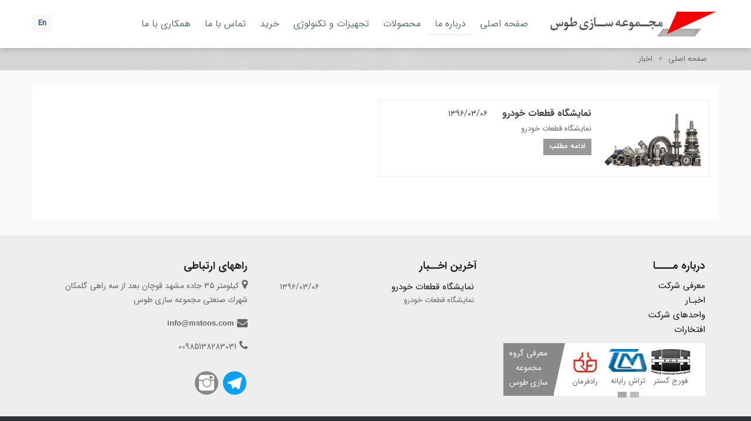

--- FILE ---
content_type: text/html; charset=utf-8
request_url: http://www.mstoos.com/ContentList.aspx?Type=1
body_size: 19236
content:


<!DOCTYPE html PUBLIC "-//W3C//DTD XHTML 1.0 Transitional//EN" "http://www.w3.org/TR/xhtml1/DTD/xhtml1-transitional.dtd">
<html xmlns="http://www.w3.org/1999/xhtml">
<head>
    <meta charset="utf-8">
    <meta http-equiv="X-UA-Compatible" content="IE=edge">
    <meta name="viewport" content="width=device-width, initial-scale=1, minimum-scale=1, maximum-scale=1, user-scalable=0" />
    <title id="maintitle">مجموعه سازی طوس</title>
    <link rel="shortcut icon" type="image/x-icon" href="favicon.ico" />
    <link href="Templates/Default/bootstrap.min.css" rel="stylesheet">
    <link href="Templates/Default/Fonts/font-awesome/css/font-awesome.min.css" rel="stylesheet">
    <link href="Templates/Default/Fonts/ionicons/css/ionicons.min.css" rel="stylesheet">
    <link href="Templates/Default/Fonts/cars/style.css" rel="stylesheet">
    <link href="Plugins/FlexSlider/flexslider.css" rel="stylesheet">
    <link href="Templates/Default/owl.carousel.css" rel="stylesheet">
    <link href="Templates/Default/owl.theme.default.css" rel="stylesheet">
    <link href="Templates/Default/style.css" rel="stylesheet">
    <!--[if lt IE 9]>
			<script src="https://oss.maxcdn.com/html5shiv/3.7.2/html5shiv.min.js"></script>
			<script src="https://oss.maxcdn.com/respond/1.4.2/respond.min.js"></script>
		<![endif]-->
    <script src="js/jquery-1.11.2.min.js"></script>
    <script language="javascript" type="text/javascript">
        $(window).load(function () {
            $(window).scroll(function () {
                if ($(document).scrollTop() > 100) {
                    $('#navigation').css({ position: 'fixed', top: 0, left: 0, width: '100%', height: '46px' });
                }
                else {
                    $('#navigation').css({ position: 'relative' });
                }
            });
            $(".search-btn").click(function () {
                window.location.href = "SearchList.aspx?search=" + $(".search-input").val();
            });
            $("#fatoen").click(function () {
                window.location.href = "DefaultEn.aspx";
            });
            $("#entofa").click(function () {
                window.location.href = "Default.aspx";
            });
            $('nav a[href="' + window.location.href.split("/")[3] + '"]').parents().addClass('active');
        });
    </script>
    <!-- jQuery -->
    
    <script type="text/javascript">
        $(document).ready(function () {
            if(window.location.search.indexOf("nodate") >= 0)
                $(".date").hide();
            if (window.location.search.indexOf("13") >= 0) {
                $('.ListTem li').removeClass("col-sm-6");
                $('.ListTem li').addClass("col-sm-4");
                $('.ListTem li a img').css("width", "80px");
                $('.ListTem li').css({ 'background-color': '#f9f9f9', 'border': 'none' });
                $('.mappic').css("display", "block");
            }
          
        });
        </script>

</head>
<body>
    <form method="post" action="./ContentList.aspx?Type=1" id="form1">
<div class="aspNetHidden">
<input type="hidden" name="__VIEWSTATE" id="__VIEWSTATE" value="/[base64]/[base64]/Yp9mHINmC2LfYudin2Kog2K7ZiNiv2LHZiAE3ATcm2YbZhdin24zYtNqv2KfZhyDZgti32LnYp9iqINiu2YjYr9ix2YgS27Hbs9u527Yv27Dbsy/bsNu2JtmG2YXYp9uM2LTar9in2Ycg2YLYt9i52KfYqiDYrtmI2K/[base64]/YqtmI2LMM2LHYp9iv2KrZiNizZAINDxYCHwECARYCZg9kFgJmDxUEATcm2YbZhdin24zYtNqv2KfZhyDZgti32LnYp9iqINiu2YjYr9ix2YgS27Hbs9u527Yv27Dbsy/bsNu2JtmG2YXYp9uM2LTar9in2Ycg2YLYt9i52KfYqiDYrtmI2K/[base64]/LnoxekSYUwS4jG/OaaEDUo9TG0QiSBW" />
</div>

<div class="aspNetHidden">

	<input type="hidden" name="__VIEWSTATEGENERATOR" id="__VIEWSTATEGENERATOR" value="B0508469" />
</div>
        <header class="header">
			<div class="container p0">
				<div class="navigation clearfix">
					<div class="logo"><a href="Default.aspx"><img src="images/logo.png" alt="Automan" class="img-responsive"></a></div> <!-- end .logo -->
					<div class="login">
                    <ul class="top-ulSmall clear-after" style="padding:0;">
                        <li><a href="Default.aspx" id="entofa">Fa</a></li>
                        <li><a href="DefaultEn.aspx" id="fatoen">En</a></li>
                   </ul>
                    </div> <!-- end .login -->
					<div class="contact hide">
						<div class="line"></div>
						<a href="ContactUs.aspx"><i class="fa fa-phone"></i></a>
					</div> <!-- end .contact -->
					<nav class="main-nav">
						<ul class="list-unstyled">
							<li>
								<a href="Default.aspx">صفحه اصلی</a>
							</li>
							<li>
								<a href="#">درباره ما</a>
								<ul>
									<li><a href="Page.aspx?Ptype=1">معرفی شرکت</a></li>
                                    <li><a href="ContentList.aspx?Type=1">اخبـار</a></li>
									<li><a href="ContentTabs.aspx?type=4">واحدهای شرکت</a></li>
									<li><a href="Page.aspx?Ptype=3">خط مشی</a></li>
									<li><a href="Page.aspx?Ptype=4">چشم انداز</a></li>
                                    <li><a href="Page.aspx?Ptype=5">چارت سازمانی</a></li>
                                    <li><a href="CertificateHonor.aspx?Type=10">گواهینامه ها</a></li>
                                     <li><a href="CertificateHonor.aspx?Type=11">افتخارات</a></li>
								</ul>
							</li>
							<li id="productList">
								<a href="#">محصولات</a>
							<ul><li><a href="ContentList.aspx?add=Default&CGID=27&nodate=true">محصولات پژو 206</a></li><li><a href="ContentList.aspx?add=Default&CGID=29&nodate=true">محصولات رنو ال90</a></li><li><a href="ContentList.aspx?add=Default&CGID=11&nodate=true">محصولات پژو 405</a></li></ul></li>
							<li>
								<a href="#">تجهیزات و تکنولوژی</a>
								<ul>
									<li><a href="PhotoList.aspx?Type=8">تجهیزات تولیدی</a></li>
									<li><a href="PhotoList.aspx?Type=9">تجهیزات آزمایشگاهی</a></li>
								</ul>
							</li>
							<li id="buyshow">
								<a href="#">خرید</a>
								<ul>
									<li><a href="ContentList.aspx?Type=12&nodate=true">لیست نمایندگی</a></li>
									<li><a href="Page.aspx?Ptype=7">خرید از نمایندگی</a></li>
                                    <li><a href="Page.aspx?Ptype=8">شرایط پذیرش نمایندگی</a></li>
								</ul>
							</li>
							<li>
								<a href="#">تماس با ما</a>
								<ul>
									<li><a href="ContentList.aspx?Type=13&nodate=true">اطلاعات تماس</a></li>
                                    <li><a href="SurveyReg.aspx">نظرسنجی</a></li>
									<li><a href="ContactUs.aspx">نظرات و پیشنهادات</a></li>
								</ul>
							</li>
							<li id="emplopshow"><a href="#">همکاری با ما</a>
                              <ul>
							     <li><a href="EmploymentPage.aspx">دریافت فرم استخدام</a></li>
								</ul>
                            </li>
						</ul>
					</nav> <!-- end .main-nav -->
					<a href="#" class="responsive-menu-open"><i class="fa fa-bars"></i></a>
				</div> <!-- end .navigation -->
			</div> <!-- end .container -->
		</header>
        <!-- end .header -->
        <div class="responsive-menu">
            <a href="#" class="responsive-menu-close"><i class="ion-android-close"></i></a>
            <nav class="responsive-nav"></nav>
            <!-- end .responsive-nav -->
        </div>
        <!-- end .responsive-menu -->

        <!-- end .section -->
        
 <div class="page-title" style="background-image: url('images/background01.jpg');">
       <div class="inner">
            <div class="container">
               <ul class="sitenav"><li><a title="لینک صفحه اصلی" href="Default.aspx">صفحه اصلی</a></li><li> > </li><li><a><div id="BodyContent_maintitle" class="title">اخبار</div></a></li></ul>
                <!-- end .title -->
            </div>
            <!-- end .container -->
        </div>
        <!-- end .inner -->
    </div>
    <section class="section white">
		<div class="inner">
			<div class="container">
				<div class="row">
                    <div class="mappic text-center col-sm-12" style="display:none">
                        <img src="images/map.jpg" title="world map" />
                    </div>
                    <div class="detailDiv col-sm-12">
                        <a id="BodyContent_backbtn" class="backBtn"></a>
                        <ul class="ListTem clearfix">                
                           
                            <li class="clearfix col-sm-6"><a class="Thum listThum" href="Detail.aspx?ID=7&add=ContentList">
                                <img alt="" class="corner-all" title="نمایشگاه قطعات خودرو"  src="Admin/Files/Photos/Content/Thumb7.jpg" /></a>
                                <a class="head" href="Detail.aspx?ID=7&add=ContentList">نمایشگاه قطعات خودرو<span class="date">۱۳۹۶/۰۳/۰۶</span></a>
                                <p class="con listCon">نمایشگاه قطعات خودرو</p>
                                <a  href="Detail.aspx?ID=7&add=ContentList" class="button">ادامه مطلب </a><div class="clear">
                                </div>
                            </li>
                            
                        </ul>
                        <div style="display:none" class="pagingEx">
                            صفحه</div>
                        <span style="display:none;" class="twoDot">:</span>
                        <div id="BodyContent_paging" class="paging pagingEx">
                        </div>
                        <div class="clear">
                        </div>
                    </div>
                </div>
           </div>
        </div>
        </section> 
    

        <footer class="footer">
			<div class="top">
				<div class="container">
					<div class="row">
                        <div class="col-sm-12 hide">  
                            <div class=" col-sm-5">
							 <div class="twitter">
						    <div class="icon col-sm-3">گواهینامه ها و افــــتخارات<span></span></div>
						    <div class="col-sm-9 ltrdir p0" >
                            <div id="featured-cars-three" class="image">
                             
                                 <div class="item"><img src="Admin/Files/Photos/Content/Content92.jpg" alt="IATF2" class="img-responsive"></div>
                                 
                                 <div class="item"><img src="Admin/Files/Photos/Content/Content91.jpg" alt="IATF1" class="img-responsive"></div>
                                 
                                 <div class="item"><img src="Admin/Files/Photos/Content/Content42.jpg" alt="گواهینامه شماره سه" class="img-responsive"></div>
                                 
                                 <div class="item"><img src="Admin/Files/Photos/Content/Content4.jpg" alt="گواهینامه شماره سه" class="img-responsive"></div>
                                 
                                 <div class="item"><img src="Admin/Files/Photos/Content/Content3.jpg" alt="گواهینامه دو" class="img-responsive"></div>
                                 
							    
						      </div>
                            </div>
					      </div>
                             </div>
						</div>
						 <!-- end .col-sm-4 -->
                        <div class="col-sm-4">
                        <h5>درباره مــــا</h5>
                          <ul>
						     <li><a href="Page.aspx?Ptype=1">معرفی شرکت</a></li>
                              <li><a href="ContentList.aspx?Type=1">اخبـار</a></li>
							 <li><a href="ContentTabs.aspx?type=4">واحدهای شرکت</a></li>
                               <li><a href="ContentList.aspx?Type=11">افتخارات</a></li>
						  </ul>
                          <div>
                             <div class="twitter">
                           <h5 class="icon">معرفی گروه مجموعه سازی طوس<span></span></h5>
                            <div class="col-sm-9  ltrdir" >
                            <div id="featured-cars-two" class="image">
                            
                             <a class="item" target="_blank" href="http://www.radfarman.com"><img src="Admin/Files/Photos/Content/Thumb78.jpg" alt="رادفرمان" class="img-responsive"><span>رادفرمان</span></a>
                             
                             <a class="item" target="_blank" href="http://www.tmm-co.com"><img src="Admin/Files/Photos/Content/Thumb80.jpg" alt="تراش رایانه" class="img-responsive"><span>تراش رایانه</span></a>
                             
                             <a class="item" target="_blank" href="http://www.forgegostar.com"><img src="Admin/Files/Photos/Content/Thumb81.jpg" alt="فورج گستر" class="img-responsive"><span>فورج گستر</span></a>
                             
                             <a class="item" target="_blank" href="http://www.pgsanabad.com"><img src="Admin/Files/Photos/Content/Thumb82.jpg" alt="پیشتاز قطعه" class="img-responsive"><span>پیشتاز قطعه</span></a>
                             
                             <a class="item" target="_blank" href="http://www.radtoos.com"><img src="Admin/Files/Photos/Content/Thumb83.jpg" alt="رادتوس" class="img-responsive"><span>رادتوس</span></a>
                             
							
						  </div>
                        </div>
                        </div>
                        </div>
                        </div>
						<div class="col-sm-4">
							<h5>آخرین اخــبار</h5>
							 
                             <div class="featured-deals">
								<a href="Detail.aspx?ID=7&add=Default" class="clearfix">
									<h5>نمایشگاه قطعات خودرو</h5>
									<span class="price">۱۳۹۶/۰۳/۰۶</span>
								</a>
								<p>نمایشگاه قطعات خودرو</p>
							  </div>
                             
						     
						</div> <!-- end .col-sm-4 -->
                        <div class="col-sm-4">
                            <div class="clearfix"></div>
							<h5>راههای ارتباطی</h5>
							<div class="iconbox-left">
								<div class="icon"><i class="fa fa-map-marker"></i></div> <!-- end .icon -->
								<div class="content"><h5 id="setteadd">كيلومتر ٣٥ جاده مشهد قوچان بعد از سه راهى گلمكان شهرك صنعتى مجموعه سازى طوس</h5></div> <!-- end .content -->
							</div>
							<div class="iconbox-left">
								<div class="icon"><i class="fa fa-envelope"></i></div> <!-- end .icon -->
								<div class="content"><h5 id="settemail" class="enfont">info@mstoos.com</h5></div> <!-- end .content -->
							</div>
							<div class="iconbox-left">
								<div class="icon"><i class="fa fa-phone"></i></div> <!-- end .icon -->
								<div class="content"><h5 id="setttel" class="ltrdir">00985138283031</h5></div> <!-- end .content -->
							</div> 
                            <div class="footSocial">
                                <ul class="nav nobuffer">
                                  
                                           <li><a target="_blank" href="http://www.telegram.org"><img src="Admin/Files/Photos/Link/link7.png" alt="Telegram" title="Telegram" /></a></li>
                                        
                                           <li><a target="_blank" href="http://www.instagram.com"><img src="Admin/Files/Photos/Link/link8.png" alt="Instagram" title="Instagram" /></a></li>
                                        
                                  </ul>
                            </div>
						</div><!-- end .col-sm-4 -->
					</div> <!-- end .row -->
				</div> <!-- end .container -->
			</div> <!-- end .top -->
			<div class="bottom">
                <div class="container">
				<span class="copyright col-sm-6 p0">Copyright 2017. All Rights Reserved by <a  href="http://mstoos.com">MSTOOS.COM</a></span>
                <span class="copyright col-sm-6 p0">Design & Development <a target="_blank" href="http://WEBBIG.IR">WEBBIG.IR</a></span>
                <div class="clear clearfix"></div>
                    </div>
			</div> <!-- end .bottom -->
		</footer>
        <!-- end .footer -->
        <!-- Bootstrap -->
        <script src="js/bootstrap.min.js"></script>
        <!-- Inview -->
        <script src="js/jquery.inview.min.js"></script>
        <!-- FlexSlider -->
        <script src="Plugins/FlexSlider/jquery.flexslider-min.js"></script>
        <!-- Owl Carousel -->
        <script src="js/owl.carousel.min.js"></script>
        <!-- Isotope -->
        <script src="js/isotope.pkgd.min.js"></script>
        <script src="js/imagesloaded.pkgd.min.js"></script>
        <!-- Scripts.js -->
        <script src="js/scripts.js"></script>

    </form>
</body>
</html>


--- FILE ---
content_type: text/css
request_url: http://www.mstoos.com/Templates/Default/style.css
body_size: 69951
content:
@font-face{font-family:IRANSans-web;font-style:normal;font-weight:700;
           src:url(Fonts/IRANSansWeb_Bold.eot);
           src:url(Fonts/IRANSansWeb_Bold.eot?#iefix) format('embedded-opentype'),url(Fonts/IRANSansWeb_Bold.woff2) format('woff2'),url(Fonts/IRANSansWeb_Bold.woff) format('woff'),url(Fonts/IRANSansWeb_Bold.ttf) format('truetype')
}
@font-face{font-family:IRANSans-web;font-style:normal;font-weight:500;
           src:url(Fonts/IRANSansWeb_Medium.eot);
           src:url(Fonts/IRANSansWeb_Medium.eot?#iefix) format('embedded-opentype'),url(Fonts/IRANSansWeb_Medium.woff2) format('woff2'),url(Fonts/IRANSansWeb_Medium.woff) format('woff'),url(Fonts/IRANSansWeb_Medium.ttf) format('truetype')

}
@font-face{font-family:IRANSans-web;font-style:normal;font-weight:300;
           src:url(Fonts/IRANSansWeb_Light.eot);
           src:url(Fonts/IRANSansWeb_Light.eot?#iefix) format('embedded-opentype'),url(Fonts/IRANSansWeb_Light.woff2) format('woff2'),url(Fonts/IRANSansWeb_Light.woff) format('woff'),url(Fonts/IRANSansWeb_Light.ttf) format('truetype')

}
@font-face{font-family:IRANSans-web;font-style:normal;font-weight:200;
           src:url(Fonts/IRANSansWeb_UltraLight.eot);
           src:url(Fonts/IRANSansWeb_UltraLight.eot?#iefix) format('embedded-opentype'),url(Fonts/IRANSansWeb_UltraLight.woff2) format('woff2'),url(Fonts/IRANSansWeb_UltraLight.woff) format('woff'),url(Fonts/IRANSansWeb_UltraLight.ttf) format('truetype')

}
@font-face{font-family:IRANSans-web;font-style:normal;font-weight:400;
           src:url(Fonts/IRANSansWeb.eot);src:url(Fonts/IRANSansWeb.eot?#iefix) format('embedded-opentype'),url(Fonts/IRANSansWeb.woff2) format('woff2'),url(Fonts/IRANSansWeb.woff) format('woff'),url(Fonts/IRANSansWeb.ttf) format('truetype')

}
@font-face{font-family:IRANSans-web-fa;font-style:normal;font-weight:400;src:url('Fonts/IRANSansWeb(FaNum).eot');
           src:url('Fonts/IRANSansWeb(FaNum).eot?#iefix') format('embedded-opentype'),url('Fonts/IRANSansWeb(FaNum).woff2') format('woff2'),url('Fonts/IRANSansWeb(FaNum).woff') format('woff'),url('Fonts/IRANSansWeb(FaNum).ttf') format('truetype')

}

/* Typography*/
body{font-family:'IRANSans-web',tahoma;font-size:16px;line-height:26px;color:#444;overflow-x:hidden;direction:rtl;text-align:right}
.ltrdir{direction:ltr}
a,.linkstyle{font-family:"IRANSans-web-fa",tahoma;color:#444;-webkit-transition:.25s;-ms-transition:.25s;-moz-transition:.25s;-o-transition:.25s;transition:.25s;cursor:pointer;}
a:hover{opacity:.8;color:#aaa;text-decoration:none}
a.cboxElement:hover{opacity:1;}
a:focus{text-decoration:none;color:#ddd;}
a img{-webkit-transition:.25s;-ms-transition:.5s;-moz-transition:.5s;-o-transition:.5s;transition:.5s;-webkit-backface-visibility:hidden;backface-visibility:hidden}
img.maxfull{max-width:98%;}img.imgborder{padding:0;box-shadow:6px 6px 5px rgba(0,0,0,.1);}
.reset{margin:0!important}.p0,.nobuffer{padding:0!important}.b0{border:none!important;}.buffer{padding:30px 0!important;}.enfont{font:bold 13px/20px arial,tahoma;}
a:hover img{opacity:.75}.clear{clear:both;height:0px;width: 0px;}
ul,ol,li{list-style:none;}ul{padding-right:15px;}
p{font-size:13px;font-family:"IRANSans-web-fa",tahoma}
h1,h2,h3,h4,h5,h6{margin-top:0;margin-bottom:18px}
h1,h2,h3,h4{font-weight:600;}
h5,h6{font-family:"IRANSans-web-fa",tahoma;}
h1{font-size:44px;line-height:50px;}
h2{font-size:30px;line-height:36px;}
h3{font-size:26px;line-height:32px;}
h4{font-size:22px;line-height:28px;}
h5{font-size:14px;line-height:24px;}
h6{font-size:14px;line-height:20px;}
.grey{background:#efefef;padding:5px}
.main-heading,.main-heading2{font-size:27px;font-weight:bold;line-height:30px;text-align:center;margin-bottom:26px;color:#000}
.main-heading2{border-left:solid 1px #09a0f7;color:#fff;line-height:40px;margin-bottom:0;}
section.dark .main-heading{color:#fff}
.main-heading small{display:block;color:#8d9ba4;font-size:14px;line-height:21px;font-weight:300;margin-top:20px}
.main-heading:after{content:'';display:block;margin:0 auto;margin-top:20px;width:40%;height:1px;}
.small-heading{font-size:24px;line-height:24px;margin-bottom:56px;margin-top:56px;color:#2e566e}
.small-heading.no-margin-top{margin-top:0}
.xsmall-heading{font-size:18px;line-height:21px;font-weight:700;color:#2e566e}
.fa-ul{margin-left:0}.fa-ul.list-inline li a{cursor:default;}
.tags li a{font-size:.8em;}
.fa-li{position:static;width:auto;margin-left:5px}
hr{border-color:#3b4144;margin-top:28px;margin-bottom:28px}
hr.light{border-color:#dae2e6;margin-top:14px;margin-bottom:40px}
blockquote{font-size:15px;line-height:26px;border-left:none;padding:0;margin:32px 0}
blockquote p{border-left:3px solid #0074e1;padding:8px 28px;padding-right:0;margin-bottom:12px}
blockquote footer{text-align:right}
.spacer{margin-bottom:48px}
.featured-image{margin-top:20px}
.aligncenter{display:block;margin:24px auto}
.alignleft{float:left;margin-right:24px;margin-bottom:12px}
.alignright{float:right;margin-left:24px;margin-bottom:12px}
/*ehsan*/
.titleSeparator,.dottedSeparator{background-color:#999;height: 1px;position: relative;margin:0 0 10px;margin-bottom:10px;clear:both}
.dottedSeparator{background-color:transparent;border-bottom:dashed 1px #ccc;margin:15px;}
.titleSeparator:after {background-color:#09a0f7;content: "";top: -2px;left: 0;bottom: 0;right: 0;width:150px;height:4px;position: absolute;z-index: 1;}
/*detail*/
.detailDiv{position: relative;padding:5px 5px 5px 5px;text-align: right;background-color: #fff;margin: 0 auto 30px;}
.detailDiv .Thum{ position:static;float:right;right: 20px;top:20px;margin:0 0 5px 5px;padding:0 0 10px 10px;text-align: center;}
.detailDiv .Thumzoom,.divGallery .Thumzoom{position:relative;float:left;display:block;margin:0 5px;text-align: center;padding:0;top:auto;left:auto;right:auto;}
.detailDiv.full .Thum{float:none;margin:5px auto;display:block;padding:0 0 10px;}
.detailDiv.detail .Thum{float:left;width:50%;text-align:left;padding:0;}
.detailDiv .Thum img{max-width:200px;max-height:120px;}
.detailDiv.full .Thum img{max-width:100%;max-height:1000px;}
.detailDiv .Thum.listThum{padding-bottom:0;margin-bottom:0;margin-top:0;}
.detailDiv .Thum.listThum img{height:140px;}
.detailDiv.detail .Thum img{width:100%;max-width:500px;max-height:500px;}
.detailDiv .head,.detailDiv .head2{font:bold 16px/35px "IRANSans-web","YekanNumbers",tahoma;padding: 5px 0;margin: 0;}
.detailDiv .head2{margin-bottom:10px;display:block;padding:2px 0 20px;text-align:right;line-height:35px;font-size:22px;}
.detailDiv .head .date,.detailDiv .head2 .date{font-weight:normal; font-size:14px;display:inline-block;margin:0 15px 0 0;padding:2px 10px;line-height:20px;}
.detailDiv .con{font-family:"IRANSans-web-fa",tahoma;padding:5px 0;margin:5px 0 0;font-size:13px;}
.detailDiv .con.listCon{padding:0 0 8px 0;margin:0;line-height:18px;max-height:35px;overflow:hidden;color:#666;}
.detailDiv.detail .con{background-color:#f9f9f9;width:48%;padding-right:10px;padding-left:10px;}
.detailDiv .Title,.detailDiv .Input,.detailDiv .Message{float: right;display: block;line-height:22px;min-height:28px;min-width:100px;margin: 3px;}
.detailDiv .Input{max-width:inherit;min-width:155px;position: relative;padding-left:10px;}
.detailDiv ul{padding:0;}.detailDiv ul.ListTem>li{padding:0;margin-bottom:10px;border:solid 1px #eee;padding:5px;}
.detailDiv ul.ListTem>li:hover{border:solid 1px #bbb}
.detailDiv ul.ListTem li .button{float:right;padding:5px 10px 8px;font-size:1.2rem;line-height:15px;}
.detailDiv ul.ListTempic{padding:0;}.detailDiv ul.ListTempic li{float:left;margin-bottom:5px}
.detailDiv ul.ListTempic li a img{max-width:170px;max-height:200px;}
.detailDiv ul li a .nicezoom,.divGallery a .nicezoom{display:block;opacity:0;width:100%;height:100%;background-color:rgba(0,0,0,.6);background-image:url("Images/Background/search.png");background-repeat:no-repeat;background-position: center center;position:absolute;z-index:500;margin:0;-webkit-transition:.5s;-moz-transition:.5s;-o-transition:.5s;-ms-transition:.5s;transition:.5s}
.detailDiv ul li a .nicezoom:hover,.divGallery a .nicezoom:hover{opacity:1;}
/*galleryDiv*/
.divGallery{margin:0 auto;}
/*galleryDiv*/
/*detail*/
@media all and (max-width: 768px) {
.column-spacer {eight: 24px;}
}

/* 
   02. Pagination
    */
.pagination-wrapper{margin-top:42px;position:relative}
.pager{margin:0}
.pager li>a{padding:0;background:none;border:none;border-radius:0;line-height:45px;font-size:14px;color:#0074e1;font-weight:300;position:relative;z-index:2}
.pager li>a:focus,.pager li>a:hover{background:none}
.pager li>a span{background:#0074e1;color:#fff;line-height:45px;padding:0 12px;display:inline-block;margin-right:12px}
.pager li.next>a span{margin-right:0;margin-left:12px}
.pagination{margin:0;border-radius:0}
.pagination>li>a{border:1px solid #d0dce3;color:#b9c1c1;font-size:14px;line-height:45px;padding:0 13px;background:#fff;margin:0 6px;float:none;display:inline-block}
.pagination>li>a:focus,.pagination>li>a:hover{background:#fff;color:#b9c1c1;border-color:#d0dce3}
.pagination>li:last-child>a,.pagination>li:first-child>a{border-radius:0}
.pagination>.active>a,.pagination>.active>a:focus,.pagination>.active>a:hover{border-color:#0074e1;background:#0074e1;color:#fff;opacity:1}
.pagination-wrapper .pagination{position:absolute;top:-1px;left:0;right:0;margin:0 auto;text-align:center}
/* 03. Alerts*/
.alert{font-size:18px;line-height:24px;border-radius:0;padding:23px 26px;margin-bottom:20px}
.alert .icon{margin-right:26px}
.alert-success{background:#dff0d8;border:1px solid #dae7d4;color:#3c763d}
.alert-success .icon{color:#6fcb49}
.alert-info{background:#d9edf7;border:1px solid #d2e3ec;color:#31709c}
.alert-info .icon{color:#4992b7}
.alert-warning{background:#fcf8e3;border:1px solid #faebcc;color:#8a6d3b}
.alert-warning .icon{color:#e0bf11}
.alert-danger{background:#f2dede;border:1px solid #ebccd1;color:#b84442}
.alert-danger .icon{color:#ec5252}
.alert-small{font-size:13px;line-height:18px;}
.alert-small .icon{margin-right:12px}
/* 04. Buttons */
.button{font-family:"IRANSans-web",tahoma;font-weight:bold;position:relative;background:#999;color:#fff;font-size:16px;overflow:hidden;line-height:30px;padding:4px 25px 4px;display:inline-block;border:none;-webkit-transition:.25s;-moz-transition:.25s;-o-transition:.25s;-ms-transition:.25s;transition:.25s}
.button:after{content:"";position:absolute;top:0;left:0;width:0;height:100%;background-color:rgba(255,255,255,1);-webkit-transition:none;transition:none;z-index:10000;}
.button:hover:after{width:120%;background-color:rgba(255,255,255,0.5);-webkit-transition:all .4s ease-out;transition:all .4s ease-out}
.button:hover{text-decoration:none;background:#aaa;color:#fff;}
.button.solid:hover{opacity:.75}
.button.size1{padding:0 46px}
.button.size2{padding:0 56px}
.button.size3{padding:0 60px}
.button.small.size1{padding:0 35px}
.button.small.size2{padding:0 45px}
.button.small.size3{padding:0 55px}
.button.large.size1{padding:0 58px}
.button.large.size2{padding:0 62px}
.button.large.size3{padding:0 68px}
.button.xsmall{font-size:16px;line-height:42px;padding:0 21px}
.button.blue{background:#0074e1;border-color:#0074e1;color:#fff}
.button.light-blue{background:#09a0f7;border-color:#09a0f7;color:#fff}
.button.green{background:#56c243;border-color:#56c243;color:#fff}
.button.dark{background:#2e3335;border-color:#2e3335;color:#fff}
.button.white{background:#fff;border-color:#fff;color:#2e3335}
.button.white.solid{color:#0074e1}
.button.border{background:none;color:#25282a}
.button.border:hover{opacity:1}
.button.border.blue:hover{background:#0074e1;border-color:#0074e1;color:#fff}
.button.border.light-blue:hover{background:#09a0f7;border-color:#09a0f7;color:#fff}
.button.border.green:hover{background:#56c243;border-color:#56c243;color:#fff}
.button.border.yellow:hover{background:#f7d809;border-color:#f7d809;color:#25282a}
.button.border.dark:hover{background:#2e3335;border-color:#2e3335;color:#fff}
.button.border.white{color:#fff}
.button.border.white:hover{background:#fff;border-color:#fff;color:#2e3335}
.button.block{display:block;width:100%}
.button-list{margin-bottom:12px}
.button-list .button{margin-right:20px;margin-bottom:12px}
/* 
   05. Forms
    */
input:not([type=submit]):not([type=file]):not([type=checkbox]):not([type=radio]),select,textarea{font-family:"IRANSans-web",tahoma;display:block;border:1px solid #ccc;background:#fff;width:100%;padding:3px 15px 5px;outline:none!important;font-size:14px;line-height:21px;color:#2e566e;-webkit-transition:.25s;-moz-transition:.25s;-o-transition:.25s;-ms-transition:.25s;transition:.25s}
input:not([type=submit]):not([type=file]):not([type=checkbox]):not([type=radio]):focus,textarea:focus{border-color:#09a0f7}
.select-wrapper{position:relative}
::-webkit-input-placeholder{color:#777}
:-moz-placeholder{color:#777}
::-moz-placeholder{color:#777}
:-ms-input-placeholder{color:#777}
.form-group{margin-bottom:10px}
.noUi-background{background:#44728e;box-shadow:none}
.noUi-target{border:none;box-shadow:none;border-radius:0}
.noUi-horizontal{height:6px}
.noUi-origin{border-radius:0}
.noUi-connect{background:#224357;box-shadow:none}
.noUi-horizontal .noUi-handle{width:14px;height:14px;left:-7px;top:-4px}
.noUi-handle:after,.noUi-handle:before{content:none}
.noUi-handle{border-radius:100%;border:2px solid #2e566e;background:#94b9d0;box-shadow:none;cursor:pointer}
label{font-family:"IRANSans-web-fa",tahoma;font-size:13px;line-height:20px;color:#616d75;margin-bottom:12px}
label .required{color:#f92727;margin-left:4px}
.form-horizontal .control-label{padding-top:12px;text-align:left}
.form-horizontal .control-label:after{content:':';position:absolute;line-height:45px;top:0;right:0}
.checkbox,.radio{margin-bottom:9px;margin-top:0}
.checkbox.inline,.radio.inline{display:inline-block;margin-right:10px}
.checkbox label,.radio label{padding-right:36px;line-height:30px}
.checkbox input,.radio input{display:none}
.checkbox div,.radio div{display:block;width:30px;height:29px;background:url(images/checkbox.png);position:absolute;margin-right:0;right:0;}
.checkbox input:checked + div,.radio input:checked + div{background:url(images/checkbox-checked.png)}
.radio.rounded{margin-bottom:18px;margin-top:0}
.radio.rounded.inline{display:inline-block;margin-right:10px}
.radio.rounded label{padding-right:30px;padding-left:5px;line-height:23px;color:#2e566e;min-width:100px;}
.radio.rounded label .green{color:#55c243}
.radio.rounded label .grey{color:#bdc2cb}
.radio.rounded input{display:none}
.radio.rounded div{display:block;width:23px;height:23px;background:url(images/radio.png);position:absolute;margin-left:0;right:0;}
.radio.rounded input:checked + div{background:url(images/radio-checked.png)}
.file-input{position:relative;overflow:hidden;line-height:37px;padding:0 32px;font-size:13px;border-width:2px;margin-top:2px}
.file-input input[type=file]{position:absolute;top:0;right:0;min-height:100%;min-width:100%;font-size:100px;text-align:right;filter:alpha(opacity=0);opacity:0;outline:none;background:#fff;cursor:inherit;display:block}
.file-input-selection{display:inline-block;margin-left:12px;font-size:15px;line-height:45px;color:#616d75;font-weight:300}
/* Footer
    */
.footer input:not([type=submit]):not([type=file]):not([type=checkbox]):not([type=radio]),.footer select,.footer textarea{display:block;border:none;background:#2e3335;width:100%;padding:10px 24px;outline:none!important;font-size:15px;line-height:24px;color:#fff;font-weight:300;-webkit-transition:.25s;-moz-transition:.25s;-o-transition:.25s;-ms-transition:.25s;transition:.25s}
.footer .form-group{margin-bottom:1px}
.footer ::-webkit-input-placeholder{color:#88949b}
.footer :-moz-placeholder{color:#fff;}
.footer ::-moz-placeholder{color:#fff;}
.footer :-ms-input-placeholder{color:#fff}
.footer .footSocial{margin:30px 0 0;}
.footer .footSocial .nav li {display:inline-block;vertical-align:middle;margin:0 2px 15px;}
.footer .footSocial .nav li a {padding: 0;border-radius:20px;width:40px;height:40px;text-align:center;}
.footer .footSocial .nav li a img{margin:6px auto 0;width:70%;height:70%;}
.footer .footSocial .nav li a:hover {opacity:1;}
.footer .footSocial .nav li:nth-child(1) a{background-color:#09a0f7}
.footer .footSocial .nav li:nth-child(2) a{background-color:#888;}
.footer .footSocial .nav li:nth-child(3) a{background-color:#cf0f0f;}
.banner-form ::-webkit-input-placeholder{color:#44728e}
.banner-form :-moz-placeholder{color:#44728e}
.banner-form ::-moz-placeholder{color:#44728e}
.banner-form :-ms-input-placeholder{color:#44728e}
.banner-form select option{background:#fff;color:#44728e}
.banner-form .select-wrapper{position:relative}
.banner-form .select-wrapper .arrow{position:absolute;right:15px;top:0;display:inline-block;height:44px;line-height:44px;color:#44728e}
.banner-form select{color:#fff}
.banner-form select.selectpicker{background:none;border:1px solid #44728e;width:100%}
.bootstrap-select:not([class*=col-]):not([class*=form-control]):not(.input-group-btn){width:100%}
.banner-form .btn-default{background:#2e566e}
.banner-form .dropdown-menu{background:#fff}
.banner-form .btn{border:1px solid #44728e;height:44px;border-radius:0;color:#fff}
.banner-form .bootstrap-select.btn-group .btn .caret{color:#44728e}
.banner-form .btn-group.open .dropdown-toggle{box-shadow:none;background:none;color:#fff}
.banner-form .dropdown-menu{border-radius:0;padding:0;margin-top:0;border:none}
.banner-form .dropdown-menu>li>a:focus,.dropdown-menu>li>a:hover{background:#2e566e;color:#fff}
.banner-form .bootstrap-select.btn-group{background:#2e566e;color:#fff}
.compare-cars .btn{border:1px solid #dedede;height:35px;background:#fff;border-radius:0;color:#758086}
.compare-cars .btn-group.open .dropdown-toggle{box-shadow:none;background:none;color:#758086}
.compare-cars .dropdown-menu{border-radius:0;padding:0;margin-top:0;border:none}
.form-horizontal .btn{border:1px solid #e5e9ec;height:39px;background:#fff;border-radius:0;color:#616669}
.form-horizontal .btn-group.open .dropdown-toggle{box-shadow:none;background:none;color:#616669}
.form-horizontal .dropdown-menu{border-radius:0;padding:0;margin-top:0;border:none}
/* Listing Search
    */
.refine-search select {
	border: none;
	background: #5e6f79;
	color: #aebbc3;
	font-size: 14px;
	line-height: 20px;
	
	
	padding: 10px 15px;
}
.refine-search .noUi-background {
	background: #5c6e79;
}
.refine-search .noUi-connect {
	background: #fff;
}
.refine-search .noUi-handle {
	border: none;
	background: #f7d809;
}
/* Search*/
.search-form {
	position: relative;
}
.search-form input:not([type=submit]):not([type=file]):not([type=checkbox]):not([type=radio]) {
	background: #e8eef2;
	border: none;
	
	font-size: 14px;
	
	line-height: 20px;
	padding: 11px 15px;
}
.search-form ::-webkit-input-placeholder {
	color: #b0c1c7;
}
.search-form :-moz-placeholder {
	color: #b0c1c7;
}
.search-form ::-moz-placeholder {
	color: #b0c1c7;
}
.search-form :-ms-input-placeholder {
	color: #b0c1c7;
}
.search-form button {
	background: none;
	border: none;
	font-size: 14px;
	line-height: 42px;
	position: absolute;
	top: 0;
	right: 0;
	color: #44728e;
	display: inline-block;
	width: 42px;
	padding: 0;
}
.input-group input {
	display: table-cell;
}
.input-group input {
	position: relative;
	z-index: 2;
	float: left;
	width: 100%;
	margin-bottom: 0;
}
.input-group-addon {
	background: #fff;
	border-radius: 0;
	border: 1px solid #e7edf0;
	color: #616d75;
	padding: 0 15px;
	font-size: 13px;
}
.input-group-addon.green {
	background: #55c243;
	border-color: #55c243;
	color: #fff;
}
.input-group-btn>.button {
	position: relative;
	margin-left: 11px;
}

/* 
   06. Accordion
    */
.panel {
	border: 1px solid #e5eaed;
	border-radius: 0;
	box-shadow: none;
}
.panel-group .panel {
	border-radius: 0;
}
.panel-default>.panel-heading {
	background: #fff;
	border-color: #e5eaed;
}
.panel-heading {
	padding: 0;
}
.panel-default>.panel-heading {
	color: #2e566e;
}
.panel-title {
	font-size: 18px;
	line-height: 68px;
	
}
.panel-title>a {
	height: 100%;
	width: 100%;
	display: inline-block;
	padding: 0 26px;
}
.panel-title>a:hover {
	color: #2e566e;
}
.panel-title .icon {
	float: right;
}
.panel-body {
	padding: 26px;
	line-height: 24px;
}
.panel-default>.panel-heading+.panel-collapse>.panel-body {
	border-top-color: #e5eaed;
}
.panel-body p:last-of-type {
	margin-bottom: 0;
}

/* 
   07. Tabs
    */
.tabpanel.solid .nav-tabs{border-bottom:none;}
.tabpanel.solid .nav-tabs>li{margin-bottom:0;background:#f1f1f1}
.tabpanel.solid .nav>li>a{padding:8px 10px}
.tabpanel.solid .nav-tabs>li>a{border-radius:0;font-size:15px;line-height:24px;border:none;margin-right:0;color:#2e566e}
.tabpanel.solid .nav-tabs>li>a:hover{background:none}
.tabpanel.solid .nav-tabs>li.active>a,.tabpanel.solid .nav-tabs>li.active>a:focus,.tabpanel.solid .nav-tabs>li.active>a:hover{background:#777;border:none;color:#fff;opacity:1}
.tabpanel.solid .tab-content{margin-bottom:48px;border-top:none;padding:25px 30px;}


/* Border
    */
.tabpanel.border .nav-tabs {
	border-bottom: 1px solid #e8eaed;
}
.tabpanel.border .nav>li>a {
	padding: 19px 30px;
}
.tabpanel.border .nav-tabs>li>a {
	border-radius: 0;
	font-size: 18px;
	line-height: 24px;
	border: 1px solid transparent;
	border-top: 2px solid transparent;
	margin-right: 0;
	color: #2e566e;
}
.tabpanel.border .nav-tabs>li>a:hover {
	background: none;
}
.tabpanel.border .nav-tabs>li.active>a, .tabpanel.border .nav-tabs>li.active>a:focus, .tabpanel.border .nav-tabs>li.active>a:hover {
	background: #fff;
	border: 1px solid #e8eaed;
	border-bottom: 1px solid transparent;
	border-top: 2px solid transparent;
	color: #2e566e;
	opacity: 1;
	position: relative;
}
.tabpanel.border .nav-tabs>li.active>a:before {
	content: '';
	background: #0074e1;
	height: 2px;
	position: absolute;
	left: -1px;
	right: -1px;
	top: -1px;
	display: block;
}
.tabpanel.border .tab-content {
	margin-bottom: 48px;
	border: 1px solid #e8eaed;
	border-top: none;
	padding: 36px;
}
.tabpanel.border .tab-content p:last-of-type {
	margin-bottom: 0;
}
@media all and (max-width: 768px) {
	.tabpanel.border .nav-tabs>li>a {
		font-size: 14px;
	}
	.tabpanel.border .nav>li>a {
		padding: 8px;
	}
}
/* Section Tab
    */
.tabpanel.section-tab .nav-tabs {
	position: absolute;
	top: -48px;
	right: 15px;
	border-bottom: none;
	margin-bottom: 0;
	z-index: 9;
}
.tabpanel.section-tab .nav-tabs>li {
	margin-bottom: 0;
}
.tabpanel.section-tab .nav>li>a {
	padding: 0 36px;
}
.tabpanel.section-tab .nav-tabs>li>a {
	border-radius:5px 5px 0 0;
	font-size:17px;
	line-height: 30px;
	height: 38px;
	border: none;
	border-top: 4px solid transparent;
	margin-right: 0;
	color: #fff;
	background: #17384d;
}
.tabpanel.section-tab .nav-tabs>li>a:hover {
	background: #17384d;
}
.tabpanel.section-tab .nav-tabs>li.active>a, .tabpanel.section-tab .nav-tabs>li.active>a:focus, .tabpanel.section-tab .nav-tabs>li.active>a:hover {
	background: #2e566e;
	line-height: 34px;
	border: none;
	border-top: 4px solid #09a0f7;
	color: #fff;
	opacity: 1;
	position: relative;
}
.tabpanel.section-tab .nav-tabs>li.active>a:before {
	content: none;
}
.tabpanel.section-tab .tab-content {
	margin-bottom: 0;
	border: none;
	padding: 0;
}
/* Simple
    */
.nav-tabs.simple {
	border-bottom: none;
}
.nav.simple>li>a {
	padding: 0;
}
.nav-tabs.simple>li>a {
	line-height: 58px;
	border-radius: 0;
	border: none;
	border-top: 2px solid transparent;
	margin-right: 36px;
	color: #2e566e;
	
	font-size: 14px;
	
}
.nav.simple>li>a:focus, .nav.simple>li>a:hover {
	background: none;
	outline: none !important;
}
.nav-tabs.simple>li.active>a, .nav-tabs.simple>li.active>a:focus, .nav-tabs.simple>li.active>a:hover {
	border: none;
	border-top: 2px solid #56c243;
	background: none;
	line-height: 58px;
	opacity: 1;
}
.nav-tabs.simple>li {
	margin-bottom: 0;
}
/* Vertical
    */
.tabpanel.vertical .nav-tabs {
	border-bottom: none;
	width: 20%;
	float: left;
}
.tabpanel.vertical .nav-tabs>li {
	float: none;
	margin-bottom: 0;
}
.tabpanel.vertical .nav>li>a {
	padding: 0;
}
.tabpanel.vertical .nav-tabs>li>a {
	margin-right: 0;
	border: none;
	border-radius: 0;
	color: #2d5a63;
	font-size: 16px;
	line-height: 21px;
	
	
	margin-bottom: 28px;
}
.tabpanel.vertical .nav-tabs>li>a:after {
	content: '';
	display: block;
	width: 33px;
	height: 2px;
	background: #2d5a63;
	margin-top: 6px;
}
.tabpanel.vertical .nav>li>a:focus, .tabpanel.vertical .nav>li>a:hover {
	background: none;
}
.tabpanel.vertical .nav-tabs>li.active>a, .tabpanel.vertical .nav-tabs>li.active>a:focus, .tabpanel.vertical .nav-tabs>li.active>a:hover {
	border: none;
	background: none;
	opacity: 1;
	color: #09a0f7;
}
.tabpanel.vertical .nav-tabs>li.active>a:after {
	background: #09a0f7;
}
.tabpanel.vertical .tab-content {
	width: 80%;
	float: left;
	color: #2d5a63;
}
@media all and (max-width: 768px) {
	.tabpanel.vertical .nav-tabs {
		width: 40%;
	}
	.tabpanel.vertical .tab-content {
		width: 60%;
	}
}

/* 
   08. Header
    */

.header .container {
	position: relative;
}
header{position:relative;box-shadow: 0 2px 10px rgba(0,0,0,.2); -moz-box-shadow: 0 2px 10px rgba(0,0,0,.2);-webkit-box-shadow: 0 2px 10px rgba(0,0,0,.2);z-index:50}
/* Navigation
    */
.navigation{height:82px;background:#fff;position:relative;width:100%;z-index:9;border-radius:5px}
.navigation .logo{height:82px;float:right;font-size:0;text-align:center;margin-left:15px}
.navigation .logo:before{content:'';height:100%;display:inline-block;vertical-align:middle}
.navigation .logo a{display:inline-block;vertical-align:middle;padding:0 5px;max-height:82px}
.main-nav{float:right;font-size:0;margin-top:24px;}
.main-nav ul>li{display:inline-block}
.main-nav ul>li a{font-size:16px;color:#5d6e7b;padding:0 12px;line-height:25px;height:35px;display:inline-block;border-top:4px solid transparent;-webkit-transition:1s;-moz-transition:1s;-ms-transition:1s;transition:1s}
.main-nav ul>li a:hover,.main-nav ul>li:hover a{text-decoration:none;background-color:rgba(136,136,136,.95);color:#fff;opacity:1;}
.main-nav ul>li.active a{border-bottom:1px dotted #ddd;}
.main-nav ul>li ul{opacity:0;filter:alpha(opacity=0);visibility:hidden;-webkit-transition:1s;-moz-transition:1s;-ms-transition:1s;transition:1s;position:absolute;top:59px;height:auto;padding:0;z-index:999;min-width:180px}
.main-nav ul>li ul li{white-space:nowrap;position:relative;display:block}
.main-nav ul>li ul li a{color:#fff;display:block;height:36px;width:100%;line-height:34px;padding:0 14px;padding-left:10px;border-top:none;border-bottom:solid 1px #999;font-size:1.4rem}
.main-nav ul>li ul li a:last-child{border:none;}
.main-nav ul>li:hover ul li a{border-top:none}
.main-nav ul>li ul li a:hover{border-top:none;background-color:#777;}
.main-nav ul>li.active ul li.active a,.main-nav ul>li.active ul li a{border-top:none}
.main-nav ul>li ul li.active a{border-top:none;}
.main-nav ul>li ul li ul{opacity:0;filter:alpha(opacity=0);visibility:hidden;-webkit-transition:1s;-moz-transition:1s;-ms-transition:1s;transition:1s;position:absolute;left:100%;top:0}
.main-nav ul>li:hover>ul{opacity:1;filter:alpha(opacity=100);visibility:visible;}
.navigation .login{float:left;height:82px;padding:23px 0 0 0;font-size:1.3rem;direction:ltr}
.navigation .login a{margin:2px auto;padding:0 10px;background-color:#f8f8f8;line-height:30px;display:block;border-radius:4px;color:#2e566e;font-weight:bold;}
.navigation .login img{margin:0 0 0 4px}
.navigation .login ul li{margin-t}
.navigation .login ul li:first-child{display:none;}
.navigation .contact a{display:inline-block;height:38px;width:46px;line-height:38px;text-align:center;background:#f7d809;color:#9e8a07;font-size:18px;position:absolute;bottom:-75px;right:22px}
.navigation .contact .line{width:1px;height:40px;background:#6b85a1;position:absolute;bottom:-40px;right:44px;z-index:2}
.navigation .contact .line:after{content:'';width:5px;height:5px;display:block;background:#6b85a1;border-radius:100%;position:absolute;bottom:-3px;left:-2px}
.responsive-menu-open{font-size:24px;color:#5d6e7b;padding:0 14px;line-height:82px;height:82px;display:none;float:right}
.responsive-menu-open:hover{color:#5d6e7b}
.responsive-menu{position:fixed;top:0;bottom:0;left:100%;min-width:100%;background:#fff;z-index:999;padding:24px;overflow-y:scroll;-webkit-transition:1s;-moz-transition:.25s;-ms-transition:1s;transition:1s}
.responsive-menu.open{left:0}
.responsive-menu-close{position:absolute;top:24px;left:24px;font-size:48px;color:#5d6e7b;z-index:1000;padding:10px;background-color:rgba(255,255,255,.5)}
.responsive-menu-close:hover{color:#5d6e7b}
.responsive-nav>ul>li>a{background-color:#f9f9f9;padding:0 5px;width:inherit;display:block;margin-bottom:2px;}
.responsive-nav ul>li a{font-size:16px;color:#5d6e7b;line-height:30px}
.no-scroll{overflow:hidden!important}
@media all and (max-width: 1200px) {
.main-nav{display:none}
.responsive-menu-open{display:inline-block}
}
@media all and (max-width: 768px) {
.navigation{height:164px;top:0}
.navigation .logo{display:block;float:none}
.navigation .contact{float:left;height:82px;padding:22px 14px}
.navigation .contact a{position:static}
.navigation .contact .line{display:none}
.navigation .login{float:left;padding-right:14px;padding-left:22px}
.responsive-menu-open{padding-right:22px}
}
.pageTitle{margin-bottom:40px}
.page-title{background-position:center;background-repeat:no-repeat;background-size:cover;position:relative}
.page-title .inner{background:rgba(221,221,221,.95);}
.page-title .title{position:relative;z-index:9}
.page-title .sitenav{color:#777;margin:0;padding:0;font-size:13px;line-height:38px;}
.page-title .sitenav li{display:inline-block;margin:0 5px}
.page-title .sitenav li a{color:#666;}
.page-title .sitenav li a:hover{color:#fff;opacity:1;}
/* 
   09. Footer
    */
.footer{color:#666;font-size:14px;line-height:15px;background-color:#eee;}
.footer .top{padding:40px 0 20px;}
.footer .top ul{padding:0}
.footer .top ul li a{font-size:15px;line-height:25px;color:#111;}
.footer .bottom{color:#999;background:#2e3335;text-align:center;line-height:25px;font-size:.9em;padding-top:15px;padding-bottom:15px;}
.footer .bottom span:nth-child(1){text-align:right;}
.footer .bottom span:nth-child(2){text-align:left;}
.footer .bottom a{color:#aaa;margin-left:10px;}
.footer .col-sm-4>h5,.footer .col-sm-3>h5,.footer .col-sm-5>h5{font-family:"IRANSans-web",tahoma;font-size:18px;font-weight:600;color:#222;margin-bottom:10px}
.footer .col-sm-4>h5.boxstyle{background-color:rgba(255,255,255,0.5);text-align:center;line-height:30px;}
.footer .top .container{position:relative}
.footer .twitter{background:#fff;margin-bottom:15px;color:#fff;font-size:16px;line-height:23px;padding:10px;min-height:90px;position:relative}
.footer .twitter .icon{width:25%;display:block;height:100%;background:#888;color:#fff;position:absolute;top:0;left:0;text-align:center;line-height:25px;padding:5px 5px 0}
.footer .twitter .icon span{content:'';display:block;width:0;height:0;border-style:solid;border-width:90px 20px 0 0;border-color:#888 transparent transparent;position:absolute;top:0;right:-19px}
.footer .twitter .flexslider{margin:0;background:none;border:none;border-radius:0;box-shadow:none;margin-left:139px}
.footer .twitter a{color:#fff;text-decoration:underline}
.footer .twitter .date{display:block;font-size:12px;line-height:23px;color:#c3e1f4;margin-top:6px}
/* 
   10. Sections
    */
.section{position:relative;padding:0;background-size:cover;background-position:center;background-repeat:no-repeat}
.section>.inner{padding:25px 0 25px;background:#fff}
.section.dark>.inner{padding-bottom:5px}
.section.white>.inner{background:#f9f9f9}
.section.white.both>.inner{background:#fff;}
.section.white>.inner>.container{padding:20px;background:#fff;}
.section.light>.inner{background:#e5eaed}
.section.lighter>.inner{background:#eef0f3}
.section.dark>.inner{background:#888;color:#fff}
.section.clear>.inner{background:none;color:#fff}
.section.tiny>.inner{padding:10px 0}
.section.no-padding-bottom>.inner{padding-bottom:0!important}
.section.no-padding-top>.inner{padding-top:0!important}
.section.no-padding>.inner{padding:0!important}
.section.extra-top-padding>.inner{padding-top:154px}
.section.small-top-padding>.inner{padding-top:44px}
.section .container{position:relative}
.map{display:block;height:520px;margin-bottom:30px;}
.welcome{margin:0;border:none;border-radius:0}
.welcome .slide{background-size:cover;background-position:center;background-repeat:no-repeat;display:none;position:relative}
.welcome .slide>.inner{padding-top:115px;height:500px}
.welcome .slide>.inner .container{position:relative;top:45%;-webkit-transform:translateY(-50%);-ms-transform:translateY(-50%);transform:translateY(-50%);}
.flex-direction-nav a{font-size:49px;line-height:68px;background:#000;background:rgba(0,0,0,.5);width:68px;height:68px;color:#fff;text-shadow:none;text-align:center}
.flex-direction-nav a:hover{background:rgba(0,0,0,1)}
.flex-direction-nav .flex-prev{left:0}
.flex-direction-nav .flex-next{right:0;text-align:center}
.flexslider:hover .flex-direction-nav .flex-next{opacity:1;right:0}
.flex-direction-nav a:before{font-size:49px;color:#fff;text-shadow:none;font-family:'FontAwesome';content:'\f104'}
.flex-direction-nav a.flex-next:before{content:'\f105'}
.flexslider:hover .flex-direction-nav .flex-prev{opacity:1;left:0}
@media all and (max-width:1200px) {
.footer .twitter{padding-top:35px;min-height:125px;}
.footer .twitter .holding-slider{width:100%;}
.footer .twitter .icon{height:auto;width:100%;}
}
@media all and (max-width: 768px) {
.welcome .slide>.inner{padding-top:164px;height:600px}
.map{height:240px}
.footer .bottom span{clear:both;display:block;float:none;text-align:center!important;}
}
/* 
   11. Icons
    */
.iconbox-left {
	margin-bottom:10px;
}
.iconbox-left .icon {
	float:right;
	font-size: 18px;
	line-height: 21px;
	margin-left:5px;
}
.iconbox-left .content {
	margin-left: 28px;
	font-size: 14px;
	line-height: 21px;
}
/* 
   12. Widgets
    */
.widget{margin-bottom:30px;padding:10px}
.widget .title{font-size:17px;line-height:21px;color:#000;margin-bottom:14px}
.widget ul{color:#778790}
.widget ul a{color:#778790}
@media all and (max-width: 768px) {
.sidebar{margin-top:24px}
}
/* Featured Deals
    */
.featured-deals{margin:7px auto;padding:4px;}
.featured-deals a:hover{opacity:1}
.featured-deals h5{float:right;color:#111;font-size:15px;line-height:21px;-webkit-transition:.25s;-moz-transition:.25s;-ms-transition:.25s;transition:.25s;margin:0}
.featured-deals .price{padding:0 5px;color:#666;float:left;line-height:21px;-webkit-transition:.25s;-moz-transition:.25s;-ms-transition:.25s;transition:.25s;}
.featured-deals a:hover h5,.featured-deals a:hover .price{opacity:.75}
.featured-deals p{margin:4px 0}
.popular-posts .post{margin-bottom:14px}
.popular-posts img{float:left}
.popular-posts .content{margin-left:98px}
.popular-posts .content h6{font-size:14px;line-height:18px;color:#778790;text-transform:none;margin-bottom:0}
.popular-posts .content h6 a{color:#778790}
.popular-posts .content .date{font-size:12px;line-height:18px;color:#778790}
/*  13. Banner*/
.banner{position:relative;line-height:50px;padding:0 16px;font-size:30px;background:rgba(0,116,225,0.7);color:#fff;margin-bottom:14px;display:inline-block;max-width:70%}
.banner.big{margin-bottom:0;padding:24px;line-height:21px}
.banner.light{margin-bottom:0;padding:24px;line-height:42px;font-size:24px;font-weight:300;background:#09a0f7;max-width:424px}
.banner .before{position:relative;top:0;right:0;line-height:38px;padding:0 12px;font-size:19px;background:rgba(0,160,247,.8);}
.banner .before:after{content:'';width:0;height:0;border-style:solid;border-width:5px 7px 0;border-color:#09a0f7 transparent transparent;position:absolute;bottom:-5px;left:0;right:0;margin:0 auto}
.banner p{color:#fff;font-size:14px;line-height:20px;font-weight:300;text-transform:none;margin:10px 0}

/* Banner Form */
.banner-form{margin:0 -30px;font-size:14px;line-height:21px}
.banner-form .item{width:20%;float:left;padding:0 30px;border-right:1px solid #376078}
.banner-form .item:last-of-type{border-right:none}
.banner-form .button{font-size:14px;line-height:38px;padding:0 17px}
.banner-form .price-slider-value{display:block;margin-bottom:11px;margin-top:3px}
@media all and (max-width: 768px) {
.banner-form .item{width:100%;float:none;border-right:none}
}

/* 
   14. Services
    */
.services{text-align:center;background:rgba(255,255,255,.5)}
.service{width:33.33%;float:left;color:#5a6466;font-size:16px;line-height:26px;font-weight:300;padding:0 60px;padding-top:45px;border-right:1px solid #ddd;margin-top:32px}
.service:last-of-type{border-right:none}
.service .icon{display:inline-block;font-size:24px;color:#2e566e;position:relative;margin-bottom:18px}
.service .sub-icon{display:inline-block;width:45px;height:45px;line-height:45px;text-align:center;border-radius:100%;color:#fff;position:absolute;top:-45px;right:-45px}
.service.yellow .sub-icon{background:#f7c709}
.service.orange .sub-icon{background:#f79b09}
.service.green .sub-icon{background:#64c12b}
.service .line{display:block;width:48px;height:4px;margin:0 auto}
.service.yellow .line{background:#f7c709}
.service.orange .line{background:#f79b09}
.service.green .line{background:#64c12b}
.service h5{margin-bottom:18px;margin-top:18px}
@media all and (max-width: 768px) {
.service{width:100%;float:none;border-right:none}
}
/* 15. Featured Cars*/
.featured-cars .item{padding:0 14px;direction:rtl}
.featured-cars .image{position:relative}
.featured-cars .image .sale-tag{position:absolute;right:0;bottom:0;background:#09a0f7;color:#fff;font-size:13px;line-height:30px;padding:0 14px}
.featured-cars .image .sale-tag.green{background:#64c12b}
.featured-cars .content{padding:10px 20px;font-size:14px;line-height:24px;background-color:#fff;opacity:0.3;overflow:hidden;text-align:center;-webkit-transition:.5s;-moz-transition:.5s;-ms-transition:.5s;transition:.5s}
.featured-cars .featured-car:hover .content{opacity:1;}
.featured-cars h5{line-height:21px;margin:0}
.featured-cars h5 a{color:#5a6466;font-weight:bold;}
.featured-cars .price{color:#91b737;font-size:18px;line-height:21px;float:right}
.featured-cars .line{display:block;width:48px;height:4px;background:#777;margin:5px auto}
.featured-cars .content p:last-of-type{margin-bottom:0}
.featured-cars .details{background:#eff3f5;border:1px solid #dde2e5;line-height:40px;text-align:center;font-size:15px}
.featured-cars .details i{color:#8c9aa5;margin-right:8px}
.featured-cars .details .seats{float:left;width:25%;border-right:1px solid #dde2e5}
.featured-cars .details .fuel{float:left;width:37.5%;border-right:1px solid #dde2e5}
.featured-cars .details .type{float:left;width:37.5%}
.featured-cars.owl-theme .owl-nav [class*='owl-']{color:#fff;background:#777;font-size:30px;line-height:40px;padding:0 6px;margin:0;margin-top:-40px;position:absolute;top:50%;-webkit-transition:.25s;-moz-transition:.25s;-ms-transition:.25s;transition:.25s;opacity:0;}
.featured-cars.owl-theme:hover .owl-nav [class*='owl-']{opacity:.5}
.featured-cars.owl-theme .owl-nav [class*='owl-']:hover{background:#1a2325;opacity:.75}
.featured-cars.owl-theme .owl-nav .owl-prev{left:-32px;border-top-left-radius:50%;border-bottom-left-radius:50%;}
.featured-cars.owl-theme .owl-nav .owl-next{right:-32px;border-top-right-radius:50%;border-bottom-right-radius:50%;}
.featured-cars.three-cols.owl-theme .owl-nav .owl-prev{left:-36px}
.featured-cars.three-cols.owl-theme .owl-nav .owl-next{right:-36px}
@media all and (max-width: 768px) {
.featured-cars.three-cols.owl-theme .owl-nav .owl-prev{left:0}
.featured-cars.three-cols.owl-theme .owl-nav .owl-next{right:0}
}
/* 
   16. Call To Action
    */
.call-to-action{background:#09a0f7;color:#fff;}
.call-to-action.section-overlap{position:relative;top:58px;z-index:2}
.call-to-action .image{height:117px;width:290px;background-size:cover;background-position:center;background-repeat:no-repeat;float:left}
.call-to-action .content{position:relative;padding-left:15%;float:left;margin-top:20px;text-align:center;}
.call-to-action .content:before{content:'';width:0;height:0;border-style:solid;border-width:0 0 117px 44px;border-color:transparent transparent #09a0f7;position:absolute;top:-20px;left:-44px}
.call-to-action .content h2{margin-bottom:15px}
.call-to-action .content p{margin-bottom:0}
.call-to-action .cta-button{float:right;padding-right:32px;margin-top:15px;margin-bottom:15px}
.call-to-action .cta-button .button{border-width:3px;line-height:41px;font-size:14px;padding:0 26px}
@media all and (max-width: 1200px) {
.call-to-action .image{float:none;width:100%;height:240px;margin-bottom:18px}
.call-to-action .content{padding-left:0;float:none;margin-top:0;text-align:center}
.call-to-action .content:before{content:none}
.call-to-action .cta-button{float:none;padding-right:0;margin-top:18px;text-align:center;margin-bottom:18px}
}
/* Sidebar
    */
.sidebar-cta.call-to-action{background:#0074e1;color:#fff;margin-top:0;font-size:14px;line-height:24px}
.sidebar-cta.call-to-action .image{height:auto;width:auto;float:none}
.sidebar-cta.call-to-action .content{position:relative;padding:30px 28px;padding-bottom:42px;float:none;margin:0}
.sidebar-cta.call-to-action .content:before{content:none}
.sidebar-cta.call-to-action .content h4{font-size:24px;line-height:21px;font-weight:300}
.sidebar-cta.call-to-action .content p{margin-bottom:28px;color:#93c9fc}
.sidebar-cta.call-to-action .content .button{border-width:3px;line-height:41px;font-size:14px;padding:0 26px}
/* 
   17. Blog
    */
/* Masonry and Grid
    */
.blog-masonry,.blog-grid{margin:0 -15px}
.blog-masonry-sizer{width:33.33%}
.blog-masonry .blog-post,.blog-grid .blog-post{width:33.33%;padding:15px;background:#eee}
.blog-masonry .blog-post.wide{width:66.66%}
.blog-grid .blog-post{float:left}
.blog-masonry .blog-post .blog-post-image,.blog-grid .blog-post .blog-post-image{height:244px;background-size:cover;background-position:center;background-repeat:no-repeat;-webkit-transition:.25s;-moz-transition:.25s;-ms-transition:.25s;transition:.25s}
.blog-masonry .blog-post.wide .blog-post-image{height:334px}
.blog-masonry .blog-post.short .blog-post-image{height:154px}
.blog-masonry .blog-post.audio .audio-player,.blog-grid .blog-post.audio .audio-player{background:#fff;padding-bottom:30px}
.blog-masonry .blog-post.audio .audio-player audio,.blog-grid .blog-post.audio .audio-player audio{width:100%}
.blog-masonry .blog-post .blog-post-image:hover,.blog-grid .blog-post .blog-post-image:hover{opacity:.75}
.blog-masonry .blog-post .content,.blog-grid .blog-post .content{background:#fff;padding:15px 20px 30px;}
.blog-grid .blog-post .content{background:#eef2f4}
.blog-masonry .blog-post.quote .content,.blog-grid .blog-post.quote .content{padding-top:55px}
.blog-masonry .blog-post .content .avatar,.blog-grid .blog-post .content .avatar{width:46px;height:46px;border:2px solid #fff;border-radius:100%;overflow:hidden;position:relative;top:-23px;margin-bottom:-14px}
.blog-masonry .blog-post .content .avatar img,.blog-gird .blog-post .content .avatar img{width:100%;height:100%}
.blog-masonry .blog-post .content .meta,.blog-grid .blog-post .content .meta{font-size:13px;line-height:21px;color:#8e9596;font-weight:300;display:inline-block}
.blog-masonry .blog-post .content .meta .author,.blog-grid .blog-post .content .meta .author{margin-right:28px}
.blog-masonry .blog-post .content h4,.blog-grid .blog-post .content h4{font-size:16px;line-height:21px;margin-bottom:14px;margin-top:10px;color:#2d5a63}
.blog-masonry .blog-post .content h4 a,.blog-grid .blog-post .content h4 a{color:#2d5a63}
.blog-masonry .blog-post .content .excerpt,.blog-grid .blog-post .content .excerpt{margin-bottom:0;line-height:21px;color:#4f6e80;font-weight:300}
.blog-masonry .blog-post .content .quotes,.blog-grid .blog-post .content .quotes{font-size:24px;line-height:21px;color:#bdc2c9;margin-bottom:14px;margin-top:24px;display:block}
@media all and (max-width: 1200px) {
	.blog-masonry-sizer {
		width: 100%;
	}
	.blog-masonry .blog-post, .blog-grid .blog-post {
		width: 100%;
	}
	.blog-masonry .blog-post.wide {
		width: 100%;
	}
}
/* List
    */
.blog-list .blog-post{margin-bottom:56px}
.blog-list .blog-post .title{font-size:24px;line-height:21px;color:#000}
.blog-list .blog-post .title a{color:#000}
.blog-list .blog-post .image{width:456px;height:317px;float:left;background-size:cover;background-position:center;background-repeat:no-repeat;-webkit-transition:.25s;-moz-transition:.25s;-ms-transition:.25s;transition:.25s}
.blog-list .blog-post .image:hover{opacity:.74}
.blog-list .blog-post.video-post .video{width:456px;height:317px;float:left;background:#e8eef2}
.blog-list .blog-post.video-post .video .embed-responsive{position:relative;top:50%;-webkit-transform:translateY(-50%);-ms-transform:translateY(-50%);transform:translateY(-50%)}
.blog-list .blog-post.quote-post .quote{font-family:'IRANSans-web',tahoam;width:456px;height:auto;float:left;background:#e8eef2;color:#2e566e;font-size:18px;font-style:italic;line-height:30px;padding:32px 44px;padding-left:62px;position:relative}
.blog-list .blog-post.quote-post .quote:before{font-family:'IRANSans-web',tahoma;content:'“';position:absolute;top:22px;left:20px;font-size:46px;line-height:50px;color:#0074e1}
.blog-list .blog-post .content{border:1px solid #ebebeb;border-left:none;padding:40px 32px;padding-right:23px;font-size:14px;line-height:24px;color:#778790;position:relative;margin-left:456px;height:317px}
.blog-list .blog-post.quote-post .content{height:auto}
.blog-list .blog-post .content .meta{font-size:14px;line-height:24px}
.blog-list .blog-post .content .meta span{display:block}
.blog-list .blog-post .content .meta span i{margin-right:6px}
.blog-list .blog-post .content .button{position:absolute;bottom:23px;right:23px;font-size:12px;font-weight:300;padding:0 16px;line-height:30px}
.blog-list .blog-post.quote-post .content .button{bottom:40px}
@media all and (max-width: 1200px) {
.blog-list .blog-post .image{width:100%;float:none}
.blog-list .blog-post .content{margin-left:0;height:auto;border-left:1px solid #ebebeb;border-top:none}
.blog-list .blog-post.video-post .video{height:auto;width:100%;float:none}
.blog-list .blog-post.video-post .video .embed-responsive{position:static;-webkit-transform:translateY(0);-ms-transform:translateY(0);transform:translateY(0)}
.blog-list .blog-post.quote-post .quote{width:100%;height:auto;float:none}
}
/* Single
    */
.single-blog-post .blog-post .title{font-size:24px;line-height:21px;color:#000}
.single-blog-post .blog-post .title a{color:#000}
.single-blog-post .blog-post .image{margin-bottom:30px}
.single-blog-post .blog-post .content{font-size:14px;line-height:24px;color:#778790}
.single-blog-post .blog-post .content h5{line-height:30px;margin-bottom:24px;color:#000}
.single-blog-post .blog-post .meta{font-size:14px;line-height:24px;color:#778790}
.single-blog-post .blog-post .meta span{display:block}
.single-blog-post .blog-post .meta span i{margin-right:6px}
.blog-post .about-author{background:#ebf7fd;padding:28px 38px;margin-top:12px;color:#778790;font-size:14px;line-height:21px}
.blog-post .about-author img{display:inline-block;width:82px;height:82px;border-radius:100%}
.blog-post .about-author h6{font-size:16px;line-height:21px;color:#000}
.blog-post .about-author p{margin-bottom:0}
@media all and (max-width: 1200px) {
.single-blog-post .blog-post .meta{margin-bottom:24px}
.blog-post .about-author img{margin-bottom:24px}
}
/* Comments
    */
.comments {
	margin-top: 60px;
}
.comments>h4 {
	color: #000;
	margin-bottom: 24px;
	
}
.comment {
	margin-bottom: 20px;
}
.comment .comment {
	margin-top: 20px;
	margin-bottom: 0;
	margin-left: 100px;
}
.comment .image {
	display: inline-block;
	width: 36px;
	height: 36px;
	border-radius: 100%;
	float: left;
	overflow: hidden;
}
.comment .content {
	margin-left: 52px;
	background: #f3f8fa;
	padding: 24px;
	color: #778790;
	font-size: 14px;
	line-height: 21px;
	position: relative;
}
.comment .content p {
	margin-bottom: 6px;
}
.comment .content .reply {
	position: absolute;
	right: 12px;
	bottom: 12px;
	color: #2e566e;
}
.leave-reply {
	margin-top: 60px;
}
.leave-reply>h4 {
	color: #2e566e;
	margin-bottom: 24px;
	
}
.leave-reply .button {
	line-height: 36px;
	padding: 0 50px;
	font-size: 14px;
	
}
@media all and (max-width: 1200px) {
	.comment .comment {
		margin-left: 52px;
	}
}

/* 
   18. Link Boxes
    */
.link-box {
	background-size: cover;
	background-position: center;
	background-repeat: no-repeat;
	
	text-align: center;
	margin-top: 24px;
}
.link-box a {
	color: #fff;
}
.link-box .overlay {
	padding: 44px 0;
	-webkit-transition: .25s;
	-moz-transition: .25s;
	
	-ms-transition: .25s;
	transition: .25s;
}
.link-box.blue .overlay {
	background: rgba(86,132,175,.68);
}
.link-box.blue .overlay:hover {
	background: rgba(86,132,175,.51);
}
.link-box.green .overlay {
	background: rgba(110,158,80,.68);
}
.link-box.green .overlay:hover {
	background: rgba(110,158,80,.51);
}
.link-box.yellow .overlay {
	background: rgba(200,184,78,.68);
}
.link-box.yellow .overlay:hover {
	background: rgba(200,184,78,.51);
}
.link-box .overlay span {
	display: block;
	font-weight: 300;
	font-size: 15px;
	line-height: 21px;
	margin-bottom: 4px;
}
.link-box .overlay h2 {
	line-height: 48px;
	border-top: 1px solid #fff;
	border-bottom: 1px solid #fff;
	display: inline-block;
	padding: 0 6px;
	
	margin-bottom: 0;
}

/* 
   19. Car Types
    */
.car-types .car {
	width: 11.11%;
	float: left;
	text-align: center;
	font-size: 12px;
	line-height: 16px;
	letter-spacing: 1px;
	border-right: 1px solid #376078;
}
.car-types .car:last-of-type {
	border-right: none;
}
.car-types .car span {
	color:rgba(255,255,255,0.3);
	display: block;
}
.car-types .car i {
	display: block;
	font-size: 20px;
	line-height: 24px;
	margin-bottom: 6px;
}
@media all and (max-width: 768px) {
	.car-types .car {
		width: 33.33%;
		margin-bottom: 24px;
	}
}
/* 20. Listing*/
/* Grid*/
.listings .heading{margin-bottom:17px}
.listings .heading h5{float:right;line-height:44px;padding-right:20px;margin-bottom:0}
.listings .heading .sort{float:right;margin-right:8px}
.listings .heading .sort select{width:170px;padding:10px 16px;line-height:20px;border:1px solid #d0dce3}
.listings .heading .btn{width:170px;padding:10px 16px;line-height:20px;border:1px solid #d0dce3}
.listings .heading .btn-group.open .dropdown-toggle{box-shadow:none;background:none;color:#616669}
.listings .heading .dropdown-menu{border-radius:0;padding:0;margin-top:0;border:none}
.listings .heading .sort .arrow{height:44px;line-height:44px}
.listings .heading .view{float:right}
.listings .heading .view span{border:1px solid #d0dce3;color:#a1b8c6;display:block;width:44px;height:44px;line-height:44px;text-align:center;float:left;position:relative}
.listings .heading .view span:last-of-type{margin-left:-1px}
.listings .heading .view span.active{border:1px solid #44728e;color:#44728e;z-index:2;cursor:default}
.listings .heading .view span.active:hover{opacity:1}
.listings .listings-grid{margin:0 -14px}
.listings .listings-grid .listing{width:25%;float:right;padding:0 14px;margin-bottom:30px}
.listings.related-vehicles .listings-grid .listing{width:25%;margin-bottom:0}
.listings .listings-grid .listing .content{border:1px solid #ddd;border-top:none;padding:15px 21px;padding-bottom:50px;line-height:24px;color:#6f828d;position:relative;text-align:center}
.listings .listings-grid .listing .content .title{font-size:18px;line-height:21px;color:#2e566e}
.listings .listings-grid .listing .content .title a{color:#2e566e}
.listings .listings-grid .listing .content .title span{color:#666;font-size:16px}
.listings .listings-grid .listing .content .price{line-height:30px;font-size:1.3rem;padding:0 14px;background:#09a0f7;color:#fff;position:absolute;bottom:-15px;right:10%;width:80%;}
.listings .listings-grid .listing .content .price span{font-size:12px;line-height:19px;color:#98d8ff}
.listings .listings-grid .listing .content .price.green{background:#56c243}
.listings .listings-grid .listing .content .price.green span{color:#a0f491}
@media all and (max-width: 768px) {
	.listings .listings-grid .listing {
		width: 50%;
	}
	.listings.related-vehicles .listings-grid .listing {
		width: 50%;
		margin-bottom: 15px;
	}
}
/* List */
.listings .listings-list .listing{margin-bottom:30px;border:1px solid #e8eef2;display:block}
.listings .listings-list .listing:last-of-type{margin-bottom:0}
.listings .listings-list .listing .image{width:25%;height:200px;float:right;background-size:cover cpver;background-position:center;background-repeat:no-repeat;margin-left:15px}
.listings .listings-list .listing .image img{height:100%}
.listings .listings-list .listing .details{height:245px;width:43px;float:left}
.listings .listings-list .listing .details .item{height:49px;width:100%;position:relative;background:#e8ecef;border-bottom:1px solid #dde2e5;color:#8c9aa5;text-align:center;line-height:49px;-webkit-transition:.25s;-moz-transition:.25s;-ms-transition:.25s;transition:.25s}
.listings .listings-list .listing .details .item:hover{background:#09a0f7;color:#fff;border-color:#09a0f7}
.listings .listings-list .listing .details .item:last-of-type{border-bottom:none}
.listings .listings-list .listing .details .item span{opacity:0;visibility:hidden;position:absolute;top:0;right:100%;background:#09a0f7;color:#fff;font-size:16px;line-height:49px;padding:0 30px;-webkit-transition:.25s;-moz-transition:.25s;-ms-transition:.25s;transition:.25s}
.listings .listings-list .listing .details .item:hover span{opacity:1;visibility:visible}
.listings .listings-list .listing .content{padding:24px;padding-bottom:36px;font-size:14px;line-height:24px;color:#6f828d;position:relative}
.listings .listings-list .listing .content .rating{float:right;font-size:14px;line-height:19px;color:#f7d809}
.listings .listings-list .listing .content .title{font-size:22px;line-height:21px;color:#2e566e;margin-bottom:18px}
.listings .listings-list .listing .content .title a{color:#2e566e}
.listings .listings-list .listing .content .title span{color:#3fa7e7;font-size:18px}
.listings .listings-list .listing .content .button{border-width:1px;border-color:#e3e3e3;line-height:28px;font-size:12px;padding:0 10px;color:#2e566e}
.listings .listings-list .listing .content .button:hover{background:#e3e3e3}
.listings .listings-list .listing .content .price{line-height:36px;padding:0 14px;background:#09a0f7;color:#fff;position:absolute;top:-1px;left:-1px}
.listings .listings-list .listing .content .price span{font-size:12px;line-height:19px;color:#98d8ff}
.listings .listings-list .listing .content .price.green{background:#56c243}
.listings .listings-list .listing .content .price.green span{color:#a0f491}
@media all and (max-width: 768px) {
	.listings .listings-list .listing .image {
		width: 100%;
		float: none;
	}
	.listings .listings-list .listing .details {
		width: 100%;
		height: 43px;
		float: none;
	}
	.listings .listings-list .listing .details .item {
		height: 43px;
		width: 20%;
		float: left;
		border-bottom: none;
		border-right: 1px solid #dde2e5;
	}
	.listings .listings-list .listing .details .item:last-of-type {
		border-right: none;
	}
	.listings .listings-list .listing .details .item span {
		bottom: 100%;
		top: auto;
		right: auto;
		left: 0;
	}
	.listings .listings-list .listing .content {
		margin-left: 0;
		border-left: 1px solid #e8eef2;;
		border-top: none;
	}
}
/* Refine Search
    */
.refine-search {
	padding: 25px 24px;
	background: #778790;
	color: #fff;
	margin-bottom: 30px;
}
.refine-search .title {
	font-size: 18px;
	line-height: 21px;
	margin-bottom: 24px;
}
.refine-search .title i {
	font-size: 16px;
	line-height: 21px;
}
.refine-search .price-slider-value, .refine-search .distance-slider-value {
	margin-bottom: 12px;
	display: inline-block;
	font-size: 14px;
	line-height: 21px;
}
.refine-search .button {
	font-size: 14px;
	line-height: 41px;
	
}
@media all and (max-width: 768px) {
	.refine-search {
		margin-top: 24px;
	}
}

/* 
   21. Team
    */
.team-slider{text-align:center;}
.team-member{width:100%;height:150px;display:inline-block;background-size:150px 150px;background-position:center;background-repeat:no-repeat;position:relative;overflow:hidden}
.team-member .about{background:#555;background:rgba(85,85,85,.9);position:absolute;top:100%;left:0;right:0;color:#d9dfe2;padding-top:28px;padding-bottom:28px;-webkit-transition:.25s;-moz-transition:.25s;-ms-transition:.25s;transition:.25s}
.team-member:hover .about{top:0}
.team-member .about .name{display:block;font-size:18px;line-height:19px;color:#f7d809;margin-bottom:2px}
.team-member .about .title{display:block;font-size:14px;line-height:19px;margin-bottom:14px}
.team-member .about .social-icons a{border:2px solid #d9dfe2;color:#fff;display:inline-block;width:40px;height:40px;line-height:38px;text-align:center;border-radius:100%}
.owl-theme .owl-dots{margin-top:5px}
.owl-theme .owl-dots .owl-dot span{width:15px;height:10px;background:#bdbdbd;margin:0 3px}
.owl-theme .owl-nav{margin-top:0}
/* 
   22. Compare
    */
.compare-cars{border:1px solid #e1e1e1;text-align:center;padding:20px;margin-bottom:36px}
.select-car{padding:20px 0}
.select-car img{margin:0 auto;margin-bottom:38px}
.select-car .select-wrapper{margin-bottom:9px}
.select-car .select-wrapper:last-of-type{margin-bottom:0}
.add-car{border:1px dashed #e7e7e7;padding-top:79px;padding-bottom:154px;-webkit-transition:.25s;-moz-transition:.25s;-ms-transition:.25s;transition:.25s}
.add-car:hover{opacity:.75}
.add-car img{margin:0 auto;margin-bottom:15px}
.add-car span{color:#2e566e;font-size:20px;line-height:21px;font-weight:300}
/* Popular Comparisons
    */
.popular-comparisons .item{padding:0 15px}
.popular-comparison{position:relative}
.popular-comparison .car{width:50%;float:left;border-left:1px solid #e8ebef}
.popular-comparison .car:first-of-type{border-left:0;border-right:1px solid #e8ebef}
.popular-comparison .content{background:#fff;padding:24px;color:#2e566e;font-weight:300}
.popular-comparison .content .rating{color:#f7d809;font-size:14px;line-height:29px;float:right}
.popular-comparison .content .title{font-size:20px;line-height:29px}
.popular-comparison .content .title span{color:#3fa7e7;font-size:18px}
.popular-comparison .content span{font-size:18px}
.popular-comparison .vs{display:inline-block;width:38px;height:38px;line-height:38px;text-align:center;color:#2e566e;background:#fff;font-size:15px;font-weight:300;border-radius:100%;position:absolute;top:60px;left:50%;margin-left:-19px}
.popular-comparison .button{line-height:40px;padding:0 26px;font-weight:300;font-size:14px}
/* Comparisons Details
    */
.comparison{color:#2e566e}
.comparison>.title{margin-bottom:18px}
.comparison>.title h4{line-height:41px}
.comparison>.title .button{line-height:41px;font-size:14px;padding:0 36px}
.comparison-cars{position:relative;margin-bottom:45px}
.comparison-cars .car{width:50%;float:left;padding-left:15px}
.comparison-cars .car:first-of-type{padding-left:0;padding-right:15px}
.comparison-cars .content{padding-top:24px;font-weight:300}
.comparison-cars .content .rating{color:#f7d809;font-size:14px;line-height:29px;float:right}
.comparison-cars .content .title{font-size:20px;line-height:29px}
.comparison-cars .content .title span{color:#3fa7e7;font-size:18px}
.comparison-cars .content span{font-size:18px}
.comparison-cars .vs{display:inline-block;width:80px;height:80px;line-height:80px;text-align:center;color:#2e566e;background:#fff;font-size:26px;font-weight:300;border-radius:100%;position:absolute;top:108px;left:50%;margin-left:-40px}
.general-comparison{font-size:15px;color:#46667b}
.general-comparison .general-column{width:50%;float:left;position:relative;border-top:1px solid #d7dce4;padding-top:20px}
.general-comparison.no-line .general-column{border-top:none}
.general-comparison .general-column:before,.general-comparison .general-column:after{content:'';display:block;width:1px;height:9px;background:#d7dce4;position:absolute;top:0;left:0}
.general-comparison .general-column:after{left:auto;right:0}
.general-comparison .general-column:last-of-type:before{content:none}
.general-comparison.no-line .general-column:before,.general-comparison.no-line .general-column:after{content:none}
.general-comparison .item{border-bottom:1px solid #d7dce4;line-height:48px;padding-left:12px}
.general-comparison .general-column:first-of-type .item{padding-left:0}
.general-comparison .item:last-of-type{border-bottom:none}
.general-comparison .item .option{width:50%;float:left;padding-right:70px}
.general-comparison .item .option:after{content:':';float:right}
.general-comparison .item .option-content{width:50%;float:left}
.general-comparison .color-box{display:block;width:18px;height:18px;float:left;margin-right:5px;margin-top:14px}
.general-comparison .check,.general-comparison .not-available{display:block;width:30px;height:30px;line-height:30px;border:1px solid #56c243;border-radius:100%;text-align:center;color:#56c243;font-size:24px;margin-top:9px}
.general-comparison .not-available{border:1px solid #f26522;color:#f26522}
@media all and (max-width: 768px) {
	.comparison-cars .vs {
		top: 24px;
	}
	.general-comparison .item {
		line-height: 24px;
	}
	.general-comparison .item .option {
		padding-right: 6px;
	}
	.general-comparison .check, .general-comparison .not-available {
		width: 20px;
		height: 20px;
		line-height: 20px;
		font-size: 18px;
		margin-top: 2px;
	}
}

/* 23. Contact */
.contact #contact-form span{line-height:20px;font-size:13px;margin:0 5px;}
.contact>h4{font-size:20px;line-height:21px;color:#2e566e}
.contact-details{background:#fdfdfd;}
.contact-details .item{padding:10px 5px;border-bottom:1px solid #fff}
.contact-details .item:last-of-type{border-bottom:none}
.contact-details .icon{font-size:25px;line-height:21px;color:#888;float:right}
.contact-details .content{margin-right:40px;font-size:14px;line-height:21px;font-weight:300;color:#5d6e7b}
.contact-details .content h6{font-size:15px;line-height:21px;color:#2e566e;margin-bottom:6px}
.contact-details .content span{display:block}
/* 
   24. Car Details
    */
.car-details{margin-bottom:45px}
.car-details .rating{color:#f7d809;font-size:14px;line-height:21px;float:right}
.car-details .title{font-size:24px;line-height:21px;float:left;color:#2e566e}
.car-details .title span{color:#3fa7e7}
.car-details .image{margin-top:34px;margin-bottom:42px}
.car-details .owl-theme .owl-dots{margin-top:0}
.car-details .owl-controls{position:absolute;bottom:12px;left:0;right:0}
.car-details .price{font-size:30px;line-height:33px;padding:13px 24px;background:#09a0f7;color:#fff;margin-top:30px;margin-bottom:17px}
.car-details .price span{font-size:14px;line-height:19px;color:#98d8ff}
.car-details .button{line-height:47px;padding:0 17px;font-size:12px;margin-right:13px}
.car-details .button.dark{border:1px solid #e3e3e3}
.car-details .button.blue{border:1px solid #e3e3e3;color:#0074e1}
.car-details .main-car-details{margin-bottom:20px}
.car-details .main-car-details .item{border-bottom:1px solid #d7dce4;line-height:48px}
.car-details .main-car-details .item:last-of-type{border-bottom:none}
.car-details .main-car-details .item .option{width:50%;float:left;padding-right:32px}
.car-details .main-car-details .item .option:after{content:':';float:right}
.car-details .main-car-details .item .option-content{width:50%;float:left}
/* Alt
    */
.car-details.alt{margin-bottom:0}
.car-details.alt .image{margin-top:0;margin-bottom:34px}
.car-details .details-box{border:1px solid #e8ecef;position:relative}
.car-details .details-box .heading{padding:20px 30px;padding-bottom:20px}
.car-details.alt .price{font-size:24px;line-height:33px;padding:7px 20px;margin-top:0;margin-bottom:0;position:absolute;top:0;right:0}
.car-details.alt .price span{font-size:12px;line-height:19px}
.car-details.alt .rating{font-size:14px;line-height:19px;float:none;margin-top:6px}
.car-details.alt .title{font-size:20px;line-height:21px;float:none}
.car-details.alt .title span{font-weight:300}
.car-details .details-box{color:#6f828d;font-size:13px;line-height:21px;margin-bottom:34px}
.car-details .details-box .content{padding:24px 30px}
.car-details .details-box .details-box-details{background:#e8ecef;line-height:48px;text-align:center;font-size:16px;color:#8c9aa5}
.car-details .details-box .details-box-details div{float:left;border-right:1px solid #dde2e5}
.car-details .details-box .details-box-details i{color:#8c9aa5;margin-right:8px}
.car-details .details-box .details-box-details .seats{width:15%}
.car-details .details-box .details-box-details .fuel{width:23.33%}
.car-details .details-box .details-box-details .type{width:15%}
.car-details .details-box .details-box-details .gear{width:23.33%}
.car-details .details-box .details-box-details .year{width:23.33%;border-right:none}
.car-details.alt .button{line-height:32px;padding:0 18px;font-size:12px;margin-right:6px}
.car-details .specifications{padding:20px 26px;padding-bottom:30px;background:#778790;color:#e4eae9;position:relative;margin-bottom:50px}
.car-details .specifications .bg{position:absolute;bottom:0;left:18px;z-index:1}
.car-details .specifications h2{position:relative;z-index:2;float:left;margin-bottom:0}
.car-details .specifications .content{margin-left:250px;z-index:2;position:relative}
.car-details .specifications .item{line-height:33px;font-size:15px}
.car-details .specifications .item .option{width:50%;float:left;padding-right:4px}
.car-details .specifications .item .option:after{content:':';float:right}
.car-details .specifications .item .option-content{width:50%;float:left;color:#a9b8bf}
.car-details h6{margin-bottom:30px;color:#3fa7e7;font-size:16px;line-height:21px}
.car-details .fa-ul{margin-bottom:30px;font-weight:300;font-size:14px;line-height:25px}
@media all and (max-width: 768px) {
	.car-details .specifications h2 {
		float: none;
		margin-bottom: 18px;
	}
	.car-details .specifications .content {
		margin-left: 0;
	}
}

/* 
   25. Add Car
    */
.add-car-header .item{color:#616d75;width:20%;float:left;position:relative}
.add-car-header .item.active,.add-car-header .item.completed{color:#2e566e}
.add-car-header .item .icon{font-size:48px;margin-bottom:24px;color:#76878f}
.add-car-header .item.active .icon,.add-car-header .item.completed .icon{color:#19a6f8}
.add-car-header .item h6{font-size:15px;line-height:20px;margin-bottom:0}
.add-car-header .item .sub{font-size:13px;line-height:20px;color:#5d6e7b}
.add-car-header .item.active .sub,.add-car-header .item.completed .sub{color:#5d6e7b}
.add-car-header .item .line{display:block;width:50px;height:3px;margin-top:14px;background:#e5eaed}
.add-car-header .item.active .line,.add-car-header .item.completed .line{background:#55c243}
.add-car-header .item.active:after{content:'';width:0;height:0;border-style:solid;border-width:0 12px 15px;border-color:transparent transparent #eef0f3;position:absolute;bottom:-96px;left:25px;margin-left:-12px}
.add-car-heading{color:#2e566e;margin-bottom:44px;border-bottom:1px solid #dae2e6;padding-bottom:15px}
.add-car-heading.margin-top{margin-top:44px}
.add-car-heading.no-line{padding-bottom:0;border-bottom:0}
.add-car-form{color:#616d75;font-size:15px;line-height:22px;font-weight:300}
.add-car-form .button:not(.file-input){font-size:14px;line-height:34px;padding:0 20px}
.add-car-form .button.pay-publish{line-height:41px;padding:0 24px;font-size:13px}
.add-car-form .price{background:#76878f;padding:30px}
.add-car-form .price label{font-size:14px;margin-bottom:13px;color:#fff}
.add-car-form .price input:not([type=submit]):not([type=file]):not([type=checkbox]):not([type=radio]){border-color:#fff}
.add-car-form .price .input-group-addon{font-size:25px;font-weight:300}
.add-car-form .price .form-group{margin-bottom:10px}
.add-car-form .price small{color:#a3b7c0;font-size:15px;line-height:20px;font-weight:300}
.add-car-form .btn{width:100%;padding:10px 16px;line-height:20px;border:1px solid #e9eaee;border-radius:0}
.add-car-form .btn-group.open .dropdown-toggle{box-shadow:none;background:none;color:#5e6770}
.add-car-form .btn-default{color:#9ba7ae}
.add-car-form .btn-default:hover{background:#fff}
.add-car-form .dropdown-menu{border-radius:0;padding:0;margin-top:0;border:none}
@media all and (max-width: 768px) {
.add-car-header .item{width:50%;margin-bottom:24px}
.add-car-header .item.active:after{content:none}
.add-car-header .item .icon{font-size:24px;margin-bottom:12px}
}

--- FILE ---
content_type: application/javascript
request_url: http://www.mstoos.com/js/scripts.js
body_size: 3350
content:
(function ($) {
	"use strict";

	// Page Loaded...
	$(document).ready(function () {

		/*==========  Accordion  ==========*/
		$('.panel-heading a').on('click', function() {
			$('.panel-heading').removeClass('active');
			$(this).parents('.panel-heading').addClass('active');
			$('.panel-heading .icon .fa-minus-square-o').removeClass('fa-minus-square-o').addClass('fa-plus-square');
			$(this).find('i').removeClass('fa-plus-square').addClass('fa-minus-square-o');
		});

		/*==========  Responsive Navigation  ==========*/
		$('.main-nav').children().clone().appendTo('.responsive-nav');
		$('.responsive-menu-open').on('click', function(event) {
			event.preventDefault();
			$('body').addClass('no-scroll');
			$('.responsive-menu').addClass('open');
			return false;
		});
		$('.responsive-menu-close').on('click', function(event) {
			event.preventDefault();
			$('body').removeClass('no-scroll');
			$('.responsive-menu').removeClass('open');
			return false;
		});
		/*==========  Featured Cars  ==========*/
		$('#featured-cars').owlCarousel({
			loop: true,
			nav: true,
			dots: false,
			autoplay: true,
			navText: ['<i class="fa fa-angle-left"></i>','<i class="fa fa-angle-right"></i>'],
			responsive: {
				0: {
					items: 1
				},
				768: {
					items: 3
				},
				1200: {
					items: 5
				}
			}
		});
		$('#featured-cars-three').owlCarousel({
			loop: true,
			nav:false,
			dots:true,
			autoplay: true,
			navText: ['<i class="fa fa-angle-left"></i>','<i class="fa fa-angle-right"></i>'],
			responsive: {
				0: {
					items: 1
				},
				768: {
					items: 2
				},
				1200: {
					items: 3
				}
			}
		});
        $('#featured-cars-two').owlCarousel({
			loop: true,
			nav:false,
			dots: true,
			margin:5,
			autoplay: true,
			navText: ['<i class="fa fa-angle-left"></i>','<i class="fa fa-angle-right"></i>'],
			responsive: {
				0: {
					items: 3
				},
				768: {
					items: 2
				},
				1200: {
					items: 3
				}
			}
		});

		/*==========  Blog Masonry  ==========*/
		var $blogMasonryContainer = $('#blog-masonry').imagesLoaded(function() {
			$blogMasonryContainer.isotope({
				itemSelector: '.blog-post',
				layoutMode: 'masonry',
				masonry: {
					columnWidth: $blogMasonryContainer.find('.blog-masonry-sizer')[0]
				}
			});
			return false;
		});

		/*==========  Team  ==========*/
		$('#team-slider').owlCarousel({
			loop: true,
			nav: false,
			dots: true,
			autoplay: true,
			responsive: {
				0: {
					items: 1
				},
				768: {
					items: 2
				},
				1200: {
					items:5
				}
			}
		});

		/*==========  Popular Comparisons  ==========*/
		$('#popular-comparisons').owlCarousel({
			loop: true,
			nav: false,
			dots: true,
			autoplay: true,
			responsive: {
				0: {
					items: 1
				},
				1200: {
					items: 2
				}
			}
		});

		/*==========  Car Details Slider  ==========*/
		$('#car-details-slider').owlCarousel({
			items: 1,
			loop: true,
			nav: false,
			dots: true,
			autoplay: true
		});

		/*==========  Welcome Slider  ==========*/
		$('.welcome').flexslider({
			selector: '.slides > .slide',
			smoothHeight: true,
			controlNav: true,
            touch:true
		});

	});
})(jQuery);